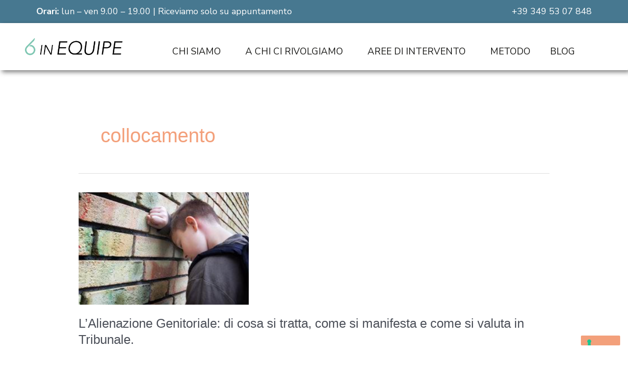

--- FILE ---
content_type: text/css
request_url: https://6inequipe.it/wp-content/uploads/elementor/css/post-18.css?ver=1718888894
body_size: 938
content:
.elementor-18 .elementor-element.elementor-element-6aad835:not(.elementor-motion-effects-element-type-background), .elementor-18 .elementor-element.elementor-element-6aad835 > .elementor-motion-effects-container > .elementor-motion-effects-layer{background-color:var( --e-global-color-a9fecb6 );}.elementor-18 .elementor-element.elementor-element-6aad835, .elementor-18 .elementor-element.elementor-element-6aad835 > .elementor-background-overlay{border-radius:0px 0px 0px 0px;}.elementor-18 .elementor-element.elementor-element-6aad835{transition:background 0.3s, border 0.3s, border-radius 0.3s, box-shadow 0.3s;margin-top:0px;margin-bottom:0px;padding:0% 5% 0% 5%;}.elementor-18 .elementor-element.elementor-element-6aad835 > .elementor-background-overlay{transition:background 0.3s, border-radius 0.3s, opacity 0.3s;}.elementor-18 .elementor-element.elementor-element-b044002{color:#FFFFFF;font-family:"Nunito Sans", Sans-serif;font-size:18px;font-weight:normal;text-transform:none;font-style:normal;text-decoration:none;line-height:1.5em;}.elementor-18 .elementor-element.elementor-element-b044002 > .elementor-widget-container{margin:-0px -0px -30px -0px;padding:0px 0px 0px 0px;}.elementor-18 .elementor-element.elementor-element-89feb04{text-align:right;color:#FFFFFF;font-family:"Nunito Sans", Sans-serif;font-size:18px;font-weight:normal;text-transform:none;font-style:normal;text-decoration:none;line-height:1.5em;}.elementor-18 .elementor-element.elementor-element-89feb04 > .elementor-widget-container{margin:0px 0px 0px 0px;padding:0px 0px 0px 0px;}.elementor-18 .elementor-element.elementor-element-1757e373 > .elementor-container > .elementor-column > .elementor-widget-wrap{align-content:center;align-items:center;}.elementor-18 .elementor-element.elementor-element-1757e373:not(.elementor-motion-effects-element-type-background), .elementor-18 .elementor-element.elementor-element-1757e373 > .elementor-motion-effects-container > .elementor-motion-effects-layer{background-color:var( --e-global-color-c696dce );}.elementor-18 .elementor-element.elementor-element-1757e373{border-style:none;box-shadow:4px 4px 10px 0px rgba(0,0,0,0.5);transition:background 0.3s, border 0.3s, border-radius 0.3s, box-shadow 0.3s;margin-top:0px;margin-bottom:0px;padding:0% 0% 0% 0%;z-index:95;}.elementor-18 .elementor-element.elementor-element-1757e373, .elementor-18 .elementor-element.elementor-element-1757e373 > .elementor-background-overlay{border-radius:0px 0px 1px 0px;}.elementor-18 .elementor-element.elementor-element-1757e373 > .elementor-background-overlay{transition:background 0.3s, border-radius 0.3s, opacity 0.3s;}.elementor-18 .elementor-element.elementor-element-67bb44ca > .elementor-element-populated{padding:1% 0% 1% 8%;}.elementor-18 .elementor-element.elementor-element-5be90f25{text-align:left;}.elementor-18 .elementor-element.elementor-element-5be90f25 img{width:250px;max-width:100%;height:90px;object-fit:contain;}.elementor-18 .elementor-element.elementor-element-7d429231 > .elementor-element-populated{padding:1% 8% 1% 0%;}.elementor-18 .elementor-element.elementor-element-343817d .elementor-menu-toggle{margin:0 auto;}.elementor-18 .elementor-element.elementor-element-343817d .elementor-nav-menu .elementor-item{font-family:"Nunito Sans", Sans-serif;font-size:19px;font-weight:normal;text-transform:uppercase;font-style:normal;text-decoration:none;line-height:1.5em;}.elementor-18 .elementor-element.elementor-element-343817d .elementor-nav-menu--main .elementor-item{color:var( --e-global-color-9d4832b );fill:var( --e-global-color-9d4832b );}.elementor-18 .elementor-element.elementor-element-343817d .elementor-nav-menu--main .elementor-item:hover,
					.elementor-18 .elementor-element.elementor-element-343817d .elementor-nav-menu--main .elementor-item.elementor-item-active,
					.elementor-18 .elementor-element.elementor-element-343817d .elementor-nav-menu--main .elementor-item.highlighted,
					.elementor-18 .elementor-element.elementor-element-343817d .elementor-nav-menu--main .elementor-item:focus{color:var( --e-global-color-18ead3f );fill:var( --e-global-color-18ead3f );}.elementor-18 .elementor-element.elementor-element-343817d .elementor-nav-menu--main .elementor-item.elementor-item-active{color:var( --e-global-color-18ead3f );}.elementor-18 .elementor-element.elementor-element-343817d{--e-nav-menu-divider-content:"";--e-nav-menu-divider-style:solid;--e-nav-menu-divider-width:0px;--e-nav-menu-divider-height:0px;--e-nav-menu-divider-color:var( --e-global-color-18ead3f );width:100%;max-width:100%;}.elementor-18 .elementor-element.elementor-element-343817d .elementor-nav-menu--dropdown a, .elementor-18 .elementor-element.elementor-element-343817d .elementor-menu-toggle{color:var( --e-global-color-9d4832b );}.elementor-18 .elementor-element.elementor-element-343817d .elementor-nav-menu--dropdown{background-color:#FAFAFA99;border-style:solid;border-width:3px 0px 0px 0px;border-color:var( --e-global-color-18ead3f );}.elementor-18 .elementor-element.elementor-element-343817d .elementor-nav-menu--dropdown a:hover,
					.elementor-18 .elementor-element.elementor-element-343817d .elementor-nav-menu--dropdown a.elementor-item-active,
					.elementor-18 .elementor-element.elementor-element-343817d .elementor-nav-menu--dropdown a.highlighted,
					.elementor-18 .elementor-element.elementor-element-343817d .elementor-menu-toggle:hover{color:var( --e-global-color-18ead3f );}.elementor-18 .elementor-element.elementor-element-343817d .elementor-nav-menu--dropdown a:hover,
					.elementor-18 .elementor-element.elementor-element-343817d .elementor-nav-menu--dropdown a.elementor-item-active,
					.elementor-18 .elementor-element.elementor-element-343817d .elementor-nav-menu--dropdown a.highlighted{background-color:#FAFAFA44;}.elementor-18 .elementor-element.elementor-element-343817d .elementor-nav-menu--dropdown a.elementor-item-active{color:var( --e-global-color-18ead3f );background-color:#FAFAFA44;}.elementor-18 .elementor-element.elementor-element-343817d .elementor-nav-menu--dropdown .elementor-item, .elementor-18 .elementor-element.elementor-element-343817d .elementor-nav-menu--dropdown  .elementor-sub-item{font-family:"Nunito Sans", Sans-serif;font-size:19px;font-weight:400;text-transform:none;font-style:normal;text-decoration:none;letter-spacing:-0.01em;}.elementor-18 .elementor-element.elementor-element-343817d .elementor-nav-menu--dropdown li:not(:last-child){border-style:solid;border-color:var( --e-global-color-18ead3f );border-bottom-width:0px;}.elementor-18 .elementor-element.elementor-element-343817d > .elementor-widget-container{margin:0px 0px 0px 0px;padding:20px 0px 0px 0px;}@media(max-width:1024px){.elementor-18 .elementor-element.elementor-element-b044002{font-size:14px;}.elementor-18 .elementor-element.elementor-element-89feb04{font-size:14px;}.elementor-18 .elementor-element.elementor-element-1757e373{margin-top:0px;margin-bottom:0px;padding:0% 0% 0% 0%;}.elementor-18 .elementor-element.elementor-element-67bb44ca > .elementor-element-populated{padding:3% 0% 3% 8%;}.elementor-18 .elementor-element.elementor-element-5be90f25{text-align:left;}.elementor-18 .elementor-element.elementor-element-5be90f25 img{width:70px;height:30px;}.elementor-18 .elementor-element.elementor-element-343817d .elementor-nav-menu .elementor-item{font-size:14px;}.elementor-18 .elementor-element.elementor-element-343817d .elementor-nav-menu--dropdown .elementor-item, .elementor-18 .elementor-element.elementor-element-343817d .elementor-nav-menu--dropdown  .elementor-sub-item{font-size:14px;}}@media(max-width:767px){.elementor-18 .elementor-element.elementor-element-b044002{text-align:center;}.elementor-18 .elementor-element.elementor-element-89feb04{text-align:center;}.elementor-18 .elementor-element.elementor-element-1757e373 > .elementor-container{min-height:50px;}.elementor-18 .elementor-element.elementor-element-1757e373{margin-top:0px;margin-bottom:0px;}.elementor-18 .elementor-element.elementor-element-67bb44ca{width:50%;}.elementor-18 .elementor-element.elementor-element-5be90f25{text-align:left;}.elementor-18 .elementor-element.elementor-element-5be90f25 img{width:133px;height:41px;}.elementor-18 .elementor-element.elementor-element-5be90f25 > .elementor-widget-container{padding:0px 0px 0px 0px;}.elementor-18 .elementor-element.elementor-element-7d429231{width:50%;}}@media(min-width:768px){.elementor-18 .elementor-element.elementor-element-67bb44ca{width:25%;}.elementor-18 .elementor-element.elementor-element-7d429231{width:75%;}}@media(max-width:1024px) and (min-width:768px){.elementor-18 .elementor-element.elementor-element-67bb44ca{width:50%;}.elementor-18 .elementor-element.elementor-element-7d429231{width:50%;}}

--- FILE ---
content_type: text/css
request_url: https://6inequipe.it/wp-content/uploads/elementor/css/post-15.css?ver=1718888894
body_size: 1582
content:
.elementor-15 .elementor-element.elementor-element-b01f480{overflow:hidden;transition:background 0.3s, border 0.3s, border-radius 0.3s, box-shadow 0.3s;margin-top:0px;margin-bottom:-85px;}.elementor-15 .elementor-element.elementor-element-b01f480:not(.elementor-motion-effects-element-type-background), .elementor-15 .elementor-element.elementor-element-b01f480 > .elementor-motion-effects-container > .elementor-motion-effects-layer{background-color:var( --e-global-color-a9fecb6 );}.elementor-15 .elementor-element.elementor-element-b01f480 > .elementor-background-overlay{transition:background 0.3s, border-radius 0.3s, opacity 0.3s;}.elementor-15 .elementor-element.elementor-element-c3c7d95:not(.elementor-motion-effects-element-type-background) > .elementor-widget-wrap, .elementor-15 .elementor-element.elementor-element-c3c7d95 > .elementor-widget-wrap > .elementor-motion-effects-container > .elementor-motion-effects-layer{background-image:url("https://6inequipe.it/wp-content/uploads/2023/01/V8A7309.png");background-position:center right;background-repeat:no-repeat;background-size:cover;}.elementor-15 .elementor-element.elementor-element-c3c7d95 > .elementor-element-populated >  .elementor-background-overlay{opacity:0.5;}.elementor-15 .elementor-element.elementor-element-c3c7d95 > .elementor-element-populated{transition:background 0.3s, border 0.3s, border-radius 0.3s, box-shadow 0.3s;margin:0px 0px 0px 0px;--e-column-margin-right:0px;--e-column-margin-left:0px;padding:0px 0px 0px 0px;}.elementor-15 .elementor-element.elementor-element-c3c7d95 > .elementor-element-populated > .elementor-background-overlay{transition:background 0.3s, border-radius 0.3s, opacity 0.3s;}.elementor-15 .elementor-element.elementor-element-bf682d5{text-align:left;}.elementor-15 .elementor-element.elementor-element-bf682d5 img{width:100%;height:80vh;object-fit:cover;object-position:center center;}.elementor-15 .elementor-element.elementor-element-bf682d5 > .elementor-widget-container{margin:0px 0px 0px -250px;}.elementor-15 .elementor-element.elementor-element-e95449a > .elementor-element-populated{border-style:solid;border-width:0px 2px 0px 0px;border-color:var( --e-global-color-c696dce );transition:background 0.3s, border 0.3s, border-radius 0.3s, box-shadow 0.3s;margin:0px 0px 0px 0px;--e-column-margin-right:0px;--e-column-margin-left:0px;padding:0px 0px 0px 0px;}.elementor-15 .elementor-element.elementor-element-e95449a > .elementor-element-populated, .elementor-15 .elementor-element.elementor-element-e95449a > .elementor-element-populated > .elementor-background-overlay, .elementor-15 .elementor-element.elementor-element-e95449a > .elementor-background-slideshow{border-radius:0px 0px 0px 0px;}.elementor-15 .elementor-element.elementor-element-e95449a > .elementor-element-populated > .elementor-background-overlay{transition:background 0.3s, border-radius 0.3s, opacity 0.3s;}.elementor-15 .elementor-element.elementor-element-4ca02e7{border-style:solid;border-width:0px 0px 0px 0px;border-color:#FFFFFF;transition:background 0.3s, border 0.3s, border-radius 0.3s, box-shadow 0.3s;margin-top:10%;margin-bottom:0%;}.elementor-15 .elementor-element.elementor-element-4ca02e7, .elementor-15 .elementor-element.elementor-element-4ca02e7 > .elementor-background-overlay{border-radius:0px 2px 0px 0px;}.elementor-15 .elementor-element.elementor-element-4ca02e7 > .elementor-background-overlay{transition:background 0.3s, border-radius 0.3s, opacity 0.3s;}.elementor-15 .elementor-element.elementor-element-e195a53{color:var( --e-global-color-d6cea4e );font-family:"Nunito Sans", Sans-serif;font-size:16px;font-weight:400;text-transform:none;font-style:normal;text-decoration:none;line-height:1.5em;}.elementor-15 .elementor-element.elementor-element-4dce324{--icon-box-icon-margin:15px;}.elementor-15 .elementor-element.elementor-element-4dce324.elementor-view-stacked .elementor-icon{background-color:#FFFFFF;}.elementor-15 .elementor-element.elementor-element-4dce324.elementor-view-framed .elementor-icon, .elementor-15 .elementor-element.elementor-element-4dce324.elementor-view-default .elementor-icon{fill:#FFFFFF;color:#FFFFFF;border-color:#FFFFFF;}.elementor-15 .elementor-element.elementor-element-4dce324 .elementor-icon{font-size:22px;}.elementor-15 .elementor-element.elementor-element-4dce324 .elementor-icon-box-title{color:var( --e-global-color-512c36d );}.elementor-15 .elementor-element.elementor-element-4dce324 .elementor-icon-box-title, .elementor-15 .elementor-element.elementor-element-4dce324 .elementor-icon-box-title a{font-family:"Nunito Sans", Sans-serif;font-size:22px;font-weight:900;text-transform:none;font-style:normal;text-decoration:none;line-height:1.2em;letter-spacing:0px;}.elementor-15 .elementor-element.elementor-element-96b2a8d{--icon-box-icon-margin:15px;}.elementor-15 .elementor-element.elementor-element-96b2a8d.elementor-view-stacked .elementor-icon{background-color:#FFFFFF;}.elementor-15 .elementor-element.elementor-element-96b2a8d.elementor-view-framed .elementor-icon, .elementor-15 .elementor-element.elementor-element-96b2a8d.elementor-view-default .elementor-icon{fill:#FFFFFF;color:#FFFFFF;border-color:#FFFFFF;}.elementor-15 .elementor-element.elementor-element-96b2a8d .elementor-icon{font-size:22px;}.elementor-15 .elementor-element.elementor-element-96b2a8d .elementor-icon-box-title{color:var( --e-global-color-512c36d );}.elementor-15 .elementor-element.elementor-element-96b2a8d .elementor-icon-box-title, .elementor-15 .elementor-element.elementor-element-96b2a8d .elementor-icon-box-title a{font-family:"Nunito Sans", Sans-serif;font-size:22px;font-weight:900;text-transform:none;font-style:normal;text-decoration:none;line-height:1.2em;letter-spacing:0px;}.elementor-15 .elementor-element.elementor-element-dc0410f > .elementor-widget-container{--e-transform-translateX:-100px;--e-transform-translateY:125px;--e-transform-scale:1.5;}body:not(.rtl) .elementor-15 .elementor-element.elementor-element-81d6ddd{left:1px;}body.rtl .elementor-15 .elementor-element.elementor-element-81d6ddd{right:1px;}.elementor-15 .elementor-element.elementor-element-81d6ddd{top:1px;}.elementor-15 .elementor-element.elementor-element-06cda14{--grid-template-columns:repeat(0, auto);--grid-column-gap:5px;--grid-row-gap:0px;}.elementor-15 .elementor-element.elementor-element-06cda14 .elementor-widget-container{text-align:left;}.elementor-15 .elementor-element.elementor-element-06cda14 .elementor-social-icon{background-color:#FFFFFF00;}.elementor-15 .elementor-element.elementor-element-06cda14 > .elementor-widget-container{margin:0px 0px 0px -12px;}.elementor-15 .elementor-element.elementor-element-233f205{color:#FFFFFF;font-family:"Nunito Sans", Sans-serif;font-size:19px;font-weight:normal;text-transform:none;font-style:normal;text-decoration:none;line-height:1.5em;}.elementor-15 .elementor-element.elementor-element-233f205 > .elementor-widget-container{margin:15% 0% 15% 0%;}.elementor-15 .elementor-element.elementor-element-e93f355 .elementor-field-group{padding-right:calc( 10px/2 );padding-left:calc( 10px/2 );margin-bottom:10px;}.elementor-15 .elementor-element.elementor-element-e93f355 .elementor-form-fields-wrapper{margin-left:calc( -10px/2 );margin-right:calc( -10px/2 );margin-bottom:-10px;}.elementor-15 .elementor-element.elementor-element-e93f355 .elementor-field-group.recaptcha_v3-bottomleft, .elementor-15 .elementor-element.elementor-element-e93f355 .elementor-field-group.recaptcha_v3-bottomright{margin-bottom:0;}body.rtl .elementor-15 .elementor-element.elementor-element-e93f355 .elementor-labels-inline .elementor-field-group > label{padding-left:0px;}body:not(.rtl) .elementor-15 .elementor-element.elementor-element-e93f355 .elementor-labels-inline .elementor-field-group > label{padding-right:0px;}body .elementor-15 .elementor-element.elementor-element-e93f355 .elementor-labels-above .elementor-field-group > label{padding-bottom:0px;}.elementor-15 .elementor-element.elementor-element-e93f355 .elementor-field-group > label, .elementor-15 .elementor-element.elementor-element-e93f355 .elementor-field-subgroup label{color:#FFFFFF;}.elementor-15 .elementor-element.elementor-element-e93f355 .elementor-field-group > label{font-family:"Nunito Sans", Sans-serif;font-size:16px;font-weight:normal;text-transform:none;font-style:normal;text-decoration:none;line-height:1.5em;}.elementor-15 .elementor-element.elementor-element-e93f355 .elementor-field-type-html{padding-bottom:0px;}.elementor-15 .elementor-element.elementor-element-e93f355 .elementor-field-group .elementor-field, .elementor-15 .elementor-element.elementor-element-e93f355 .elementor-field-subgroup label{font-family:"Nunito Sans", Sans-serif;font-size:22px;font-weight:normal;font-style:normal;text-decoration:none;line-height:1.5em;}.elementor-15 .elementor-element.elementor-element-e93f355 .elementor-field-group:not(.elementor-field-type-upload) .elementor-field:not(.elementor-select-wrapper){background-color:#ffffff;border-radius:25px 25px 25px 25px;}.elementor-15 .elementor-element.elementor-element-e93f355 .elementor-field-group .elementor-select-wrapper select{background-color:#ffffff;border-radius:25px 25px 25px 25px;}.elementor-15 .elementor-element.elementor-element-e93f355 .elementor-button{font-family:"Nunito Sans", Sans-serif;font-size:22px;font-weight:700;text-transform:uppercase;font-style:normal;text-decoration:none;letter-spacing:-0.01em;border-radius:25px 25px 25px 25px;}.elementor-15 .elementor-element.elementor-element-e93f355 .e-form__buttons__wrapper__button-next{background-color:var( --e-global-color-18ead3f );color:#ffffff;}.elementor-15 .elementor-element.elementor-element-e93f355 .elementor-button[type="submit"]{background-color:var( --e-global-color-18ead3f );color:#ffffff;}.elementor-15 .elementor-element.elementor-element-e93f355 .elementor-button[type="submit"] svg *{fill:#ffffff;}.elementor-15 .elementor-element.elementor-element-e93f355 .e-form__buttons__wrapper__button-previous{color:#ffffff;}.elementor-15 .elementor-element.elementor-element-e93f355 .e-form__buttons__wrapper__button-next:hover{color:#ffffff;}.elementor-15 .elementor-element.elementor-element-e93f355 .elementor-button[type="submit"]:hover{color:#ffffff;}.elementor-15 .elementor-element.elementor-element-e93f355 .elementor-button[type="submit"]:hover svg *{fill:#ffffff;}.elementor-15 .elementor-element.elementor-element-e93f355 .e-form__buttons__wrapper__button-previous:hover{color:#ffffff;}.elementor-15 .elementor-element.elementor-element-e93f355{--e-form-steps-indicators-spacing:20px;--e-form-steps-indicator-padding:30px;--e-form-steps-indicator-inactive-secondary-color:#ffffff;--e-form-steps-indicator-active-secondary-color:#ffffff;--e-form-steps-indicator-completed-secondary-color:#ffffff;--e-form-steps-divider-width:1px;--e-form-steps-divider-gap:10px;}.elementor-15 .elementor-element.elementor-element-e93f355 > .elementor-widget-container{margin:10% 15% 10% 15%;}.elementor-15 .elementor-element.elementor-element-e93f355.elementor-element{--align-self:center;}@media(max-width:1024px){.elementor-15 .elementor-element.elementor-element-e195a53{font-size:14px;}.elementor-15 .elementor-element.elementor-element-4dce324 .elementor-icon-box-title, .elementor-15 .elementor-element.elementor-element-4dce324 .elementor-icon-box-title a{font-size:45px;}.elementor-15 .elementor-element.elementor-element-96b2a8d .elementor-icon-box-title, .elementor-15 .elementor-element.elementor-element-96b2a8d .elementor-icon-box-title a{font-size:45px;}.elementor-15 .elementor-element.elementor-element-81d6ddd{z-index:0;}.elementor-15 .elementor-element.elementor-element-233f205{font-size:14px;}.elementor-15 .elementor-element.elementor-element-e93f355 .elementor-field-group > label{font-size:14px;}.elementor-15 .elementor-element.elementor-element-e93f355 .elementor-field-group .elementor-field, .elementor-15 .elementor-element.elementor-element-e93f355 .elementor-field-subgroup label{font-size:14px;}.elementor-15 .elementor-element.elementor-element-e93f355 .elementor-button{font-size:14px;}}@media(min-width:768px){.elementor-15 .elementor-element.elementor-element-e2b6a75{width:35%;}.elementor-15 .elementor-element.elementor-element-f9c3dfa{width:64.999%;}.elementor-15 .elementor-element.elementor-element-5c7c9f3{width:35%;}.elementor-15 .elementor-element.elementor-element-673febb{width:64.999%;}.elementor-15 .elementor-element.elementor-element-9d661db{width:35%;}.elementor-15 .elementor-element.elementor-element-61e36f1{width:64.999%;}.elementor-15 .elementor-element.elementor-element-59495b7{width:35%;}.elementor-15 .elementor-element.elementor-element-cfafc0c{width:64.999%;}}@media(max-width:767px){.elementor-15 .elementor-element.elementor-element-4c4e26d img{width:40%;max-width:40%;}.elementor-15 .elementor-element.elementor-element-e195a53{text-align:center;}.elementor-15 .elementor-element.elementor-element-4dce324 .elementor-icon-box-wrapper{text-align:center;}.elementor-15 .elementor-element.elementor-element-4dce324 .elementor-icon{font-size:18px;}.elementor-15 .elementor-element.elementor-element-4dce324 .elementor-icon-box-title, .elementor-15 .elementor-element.elementor-element-4dce324 .elementor-icon-box-title a{font-size:18px;line-height:1.1em;}.elementor-15 .elementor-element.elementor-element-4dce324 > .elementor-widget-container{margin:0% 15% 0% 15%;}.elementor-15 .elementor-element.elementor-element-96b2a8d .elementor-icon-box-wrapper{text-align:center;}.elementor-15 .elementor-element.elementor-element-96b2a8d .elementor-icon{font-size:18px;}.elementor-15 .elementor-element.elementor-element-96b2a8d .elementor-icon-box-title, .elementor-15 .elementor-element.elementor-element-96b2a8d .elementor-icon-box-title a{font-size:18px;line-height:1.1em;}.elementor-15 .elementor-element.elementor-element-96b2a8d > .elementor-widget-container{margin:0% 15% 0% 15%;}body:not(.rtl) .elementor-15 .elementor-element.elementor-element-81d6ddd{left:-227px;}body.rtl .elementor-15 .elementor-element.elementor-element-81d6ddd{right:-227px;}.elementor-15 .elementor-element.elementor-element-81d6ddd{top:-83px;z-index:0;}.elementor-15 .elementor-element.elementor-element-06cda14 .elementor-widget-container{text-align:center;}.elementor-15 .elementor-element.elementor-element-233f205{text-align:center;}}

--- FILE ---
content_type: application/javascript; charset=utf-8
request_url: https://cs.iubenda.com/cookie-solution/confs/js/67077228.js
body_size: -142
content:
_iub.csRC = { consApiKey: '1yS070yPBGEmwpMp4ljZwKiRZX2hw03x', publicId: '1e30d577-3b49-4bdc-a907-4844e50f5f0c', floatingGroup: false };
_iub.csEnabled = true;
_iub.csPurposes = [4,3,1];
_iub.cpUpd = 1713169278;
_iub.csFeatures = {"geolocation_setting":false,"cookie_solution_white_labeling":1,"rejection_recovery":false,"full_customization":true,"multiple_languages":"it","mobile_app_integration":false};
_iub.csT = null;
_iub.googleConsentModeV2 = true;
_iub.totalNumberOfProviders = 2;
